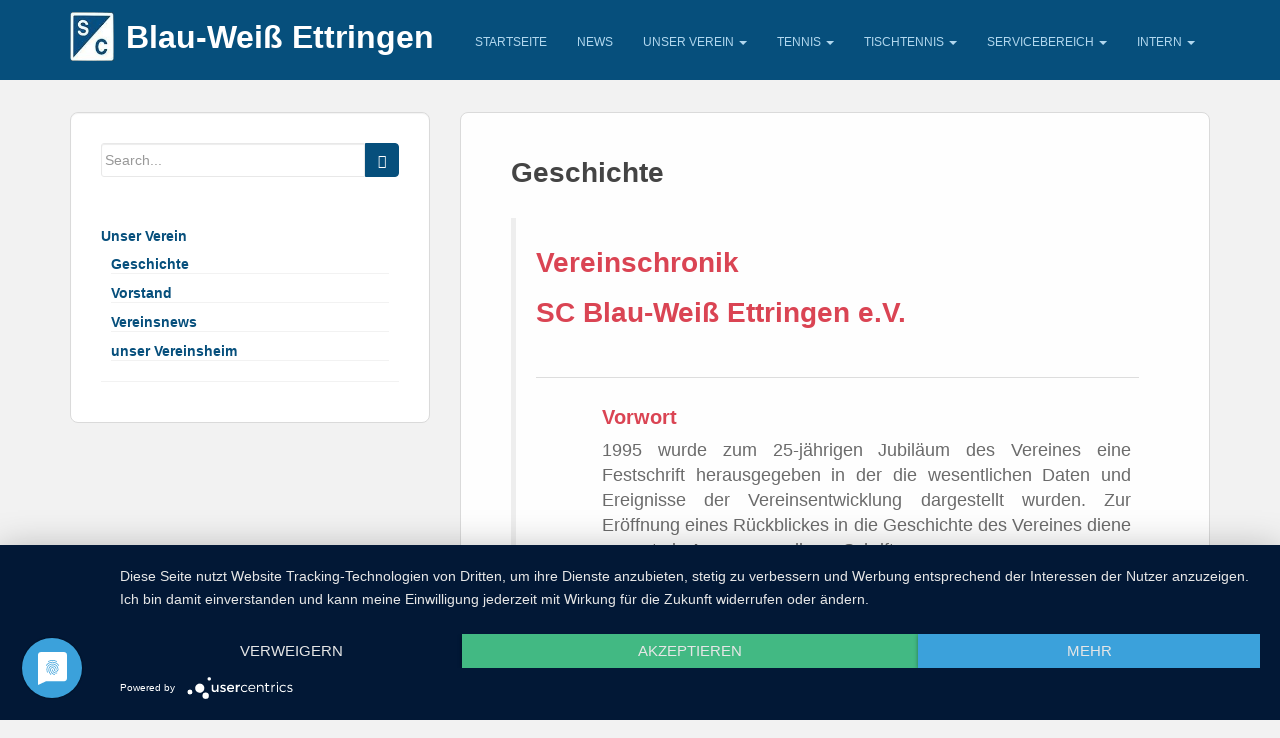

--- FILE ---
content_type: text/html; charset=UTF-8
request_url: https://blauweiss-ettringen.de/unser-verein/geschichte/
body_size: 13692
content:
<!doctype html>
	<!--[if !IE]>
	<html class="no-js non-ie" lang="de"> <![endif]-->
	<!--[if IE 7 ]>
	<html class="no-js ie7" lang="de"> <![endif]-->
	<!--[if IE 8 ]>
	<html class="no-js ie8" lang="de"> <![endif]-->
	<!--[if IE 9 ]>
	<html class="no-js ie9" lang="de"> <![endif]-->
	<!--[if gt IE 9]><!-->
<html class="no-js" lang="de"> <!--<![endif]-->
<head>
<meta charset="UTF-8">
<meta http-equiv="X-UA-Compatible" content="IE=edge,chrome=1">
<meta name="viewport" content="width=device-width, initial-scale=1">
<title>Geschichte | SC Blau –Weiß Ettringen</title>
<link rel="profile" href="http://gmpg.org/xfn/11">
<link rel="pingback" href="https://blauweiss-ettringen.de/xmlrpc.php">

<!-- favicon -->

<link rel="icon" href="https://blauweiss-ettringen.de/wp-content/uploads/2015/01/image003.jpg" />

<!--[if IE]><link rel="shortcut icon" href="https://blauweiss-ettringen.de/wp-content/uploads/2015/01/image003.jpg" /><![endif]-->


	  <meta name='robots' content='max-image-preview:large' />
<meta name="dlm-version" content="4.9.11"><link rel="alternate" type="application/rss+xml" title="SC Blau –Weiß Ettringen &raquo; Feed" href="https://blauweiss-ettringen.de/feed/" />
<link rel="alternate" type="application/rss+xml" title="SC Blau –Weiß Ettringen &raquo; Kommentar-Feed" href="https://blauweiss-ettringen.de/comments/feed/" />
<link rel="alternate" type="text/calendar" title="SC Blau –Weiß Ettringen &raquo; iCal Feed" href="https://blauweiss-ettringen.de/events/?ical=1" />
<script type="text/javascript">
/* <![CDATA[ */
window._wpemojiSettings = {"baseUrl":"https:\/\/s.w.org\/images\/core\/emoji\/14.0.0\/72x72\/","ext":".png","svgUrl":"https:\/\/s.w.org\/images\/core\/emoji\/14.0.0\/svg\/","svgExt":".svg","source":{"concatemoji":"https:\/\/blauweiss-ettringen.de\/wp-includes\/js\/wp-emoji-release.min.js?ver=6.4.7"}};
/*! This file is auto-generated */
!function(i,n){var o,s,e;function c(e){try{var t={supportTests:e,timestamp:(new Date).valueOf()};sessionStorage.setItem(o,JSON.stringify(t))}catch(e){}}function p(e,t,n){e.clearRect(0,0,e.canvas.width,e.canvas.height),e.fillText(t,0,0);var t=new Uint32Array(e.getImageData(0,0,e.canvas.width,e.canvas.height).data),r=(e.clearRect(0,0,e.canvas.width,e.canvas.height),e.fillText(n,0,0),new Uint32Array(e.getImageData(0,0,e.canvas.width,e.canvas.height).data));return t.every(function(e,t){return e===r[t]})}function u(e,t,n){switch(t){case"flag":return n(e,"\ud83c\udff3\ufe0f\u200d\u26a7\ufe0f","\ud83c\udff3\ufe0f\u200b\u26a7\ufe0f")?!1:!n(e,"\ud83c\uddfa\ud83c\uddf3","\ud83c\uddfa\u200b\ud83c\uddf3")&&!n(e,"\ud83c\udff4\udb40\udc67\udb40\udc62\udb40\udc65\udb40\udc6e\udb40\udc67\udb40\udc7f","\ud83c\udff4\u200b\udb40\udc67\u200b\udb40\udc62\u200b\udb40\udc65\u200b\udb40\udc6e\u200b\udb40\udc67\u200b\udb40\udc7f");case"emoji":return!n(e,"\ud83e\udef1\ud83c\udffb\u200d\ud83e\udef2\ud83c\udfff","\ud83e\udef1\ud83c\udffb\u200b\ud83e\udef2\ud83c\udfff")}return!1}function f(e,t,n){var r="undefined"!=typeof WorkerGlobalScope&&self instanceof WorkerGlobalScope?new OffscreenCanvas(300,150):i.createElement("canvas"),a=r.getContext("2d",{willReadFrequently:!0}),o=(a.textBaseline="top",a.font="600 32px Arial",{});return e.forEach(function(e){o[e]=t(a,e,n)}),o}function t(e){var t=i.createElement("script");t.src=e,t.defer=!0,i.head.appendChild(t)}"undefined"!=typeof Promise&&(o="wpEmojiSettingsSupports",s=["flag","emoji"],n.supports={everything:!0,everythingExceptFlag:!0},e=new Promise(function(e){i.addEventListener("DOMContentLoaded",e,{once:!0})}),new Promise(function(t){var n=function(){try{var e=JSON.parse(sessionStorage.getItem(o));if("object"==typeof e&&"number"==typeof e.timestamp&&(new Date).valueOf()<e.timestamp+604800&&"object"==typeof e.supportTests)return e.supportTests}catch(e){}return null}();if(!n){if("undefined"!=typeof Worker&&"undefined"!=typeof OffscreenCanvas&&"undefined"!=typeof URL&&URL.createObjectURL&&"undefined"!=typeof Blob)try{var e="postMessage("+f.toString()+"("+[JSON.stringify(s),u.toString(),p.toString()].join(",")+"));",r=new Blob([e],{type:"text/javascript"}),a=new Worker(URL.createObjectURL(r),{name:"wpTestEmojiSupports"});return void(a.onmessage=function(e){c(n=e.data),a.terminate(),t(n)})}catch(e){}c(n=f(s,u,p))}t(n)}).then(function(e){for(var t in e)n.supports[t]=e[t],n.supports.everything=n.supports.everything&&n.supports[t],"flag"!==t&&(n.supports.everythingExceptFlag=n.supports.everythingExceptFlag&&n.supports[t]);n.supports.everythingExceptFlag=n.supports.everythingExceptFlag&&!n.supports.flag,n.DOMReady=!1,n.readyCallback=function(){n.DOMReady=!0}}).then(function(){return e}).then(function(){var e;n.supports.everything||(n.readyCallback(),(e=n.source||{}).concatemoji?t(e.concatemoji):e.wpemoji&&e.twemoji&&(t(e.twemoji),t(e.wpemoji)))}))}((window,document),window._wpemojiSettings);
/* ]]> */
</script>
<link rel='stylesheet' id='wpa-css-css' href='https://blauweiss-ettringen.de/wp-content/plugins/wp-attachments/styles/0/wpa.css?ver=6.4.7' type='text/css' media='all' />
<style id='wp-emoji-styles-inline-css' type='text/css'>

	img.wp-smiley, img.emoji {
		display: inline !important;
		border: none !important;
		box-shadow: none !important;
		height: 1em !important;
		width: 1em !important;
		margin: 0 0.07em !important;
		vertical-align: -0.1em !important;
		background: none !important;
		padding: 0 !important;
	}
</style>
<link rel='stylesheet' id='wp-block-library-css' href='https://blauweiss-ettringen.de/wp-includes/css/dist/block-library/style.min.css?ver=6.4.7' type='text/css' media='all' />
<style id='classic-theme-styles-inline-css' type='text/css'>
/*! This file is auto-generated */
.wp-block-button__link{color:#fff;background-color:#32373c;border-radius:9999px;box-shadow:none;text-decoration:none;padding:calc(.667em + 2px) calc(1.333em + 2px);font-size:1.125em}.wp-block-file__button{background:#32373c;color:#fff;text-decoration:none}
</style>
<style id='global-styles-inline-css' type='text/css'>
body{--wp--preset--color--black: #000000;--wp--preset--color--cyan-bluish-gray: #abb8c3;--wp--preset--color--white: #ffffff;--wp--preset--color--pale-pink: #f78da7;--wp--preset--color--vivid-red: #cf2e2e;--wp--preset--color--luminous-vivid-orange: #ff6900;--wp--preset--color--luminous-vivid-amber: #fcb900;--wp--preset--color--light-green-cyan: #7bdcb5;--wp--preset--color--vivid-green-cyan: #00d084;--wp--preset--color--pale-cyan-blue: #8ed1fc;--wp--preset--color--vivid-cyan-blue: #0693e3;--wp--preset--color--vivid-purple: #9b51e0;--wp--preset--gradient--vivid-cyan-blue-to-vivid-purple: linear-gradient(135deg,rgba(6,147,227,1) 0%,rgb(155,81,224) 100%);--wp--preset--gradient--light-green-cyan-to-vivid-green-cyan: linear-gradient(135deg,rgb(122,220,180) 0%,rgb(0,208,130) 100%);--wp--preset--gradient--luminous-vivid-amber-to-luminous-vivid-orange: linear-gradient(135deg,rgba(252,185,0,1) 0%,rgba(255,105,0,1) 100%);--wp--preset--gradient--luminous-vivid-orange-to-vivid-red: linear-gradient(135deg,rgba(255,105,0,1) 0%,rgb(207,46,46) 100%);--wp--preset--gradient--very-light-gray-to-cyan-bluish-gray: linear-gradient(135deg,rgb(238,238,238) 0%,rgb(169,184,195) 100%);--wp--preset--gradient--cool-to-warm-spectrum: linear-gradient(135deg,rgb(74,234,220) 0%,rgb(151,120,209) 20%,rgb(207,42,186) 40%,rgb(238,44,130) 60%,rgb(251,105,98) 80%,rgb(254,248,76) 100%);--wp--preset--gradient--blush-light-purple: linear-gradient(135deg,rgb(255,206,236) 0%,rgb(152,150,240) 100%);--wp--preset--gradient--blush-bordeaux: linear-gradient(135deg,rgb(254,205,165) 0%,rgb(254,45,45) 50%,rgb(107,0,62) 100%);--wp--preset--gradient--luminous-dusk: linear-gradient(135deg,rgb(255,203,112) 0%,rgb(199,81,192) 50%,rgb(65,88,208) 100%);--wp--preset--gradient--pale-ocean: linear-gradient(135deg,rgb(255,245,203) 0%,rgb(182,227,212) 50%,rgb(51,167,181) 100%);--wp--preset--gradient--electric-grass: linear-gradient(135deg,rgb(202,248,128) 0%,rgb(113,206,126) 100%);--wp--preset--gradient--midnight: linear-gradient(135deg,rgb(2,3,129) 0%,rgb(40,116,252) 100%);--wp--preset--font-size--small: 13px;--wp--preset--font-size--medium: 20px;--wp--preset--font-size--large: 36px;--wp--preset--font-size--x-large: 42px;--wp--preset--spacing--20: 0.44rem;--wp--preset--spacing--30: 0.67rem;--wp--preset--spacing--40: 1rem;--wp--preset--spacing--50: 1.5rem;--wp--preset--spacing--60: 2.25rem;--wp--preset--spacing--70: 3.38rem;--wp--preset--spacing--80: 5.06rem;--wp--preset--shadow--natural: 6px 6px 9px rgba(0, 0, 0, 0.2);--wp--preset--shadow--deep: 12px 12px 50px rgba(0, 0, 0, 0.4);--wp--preset--shadow--sharp: 6px 6px 0px rgba(0, 0, 0, 0.2);--wp--preset--shadow--outlined: 6px 6px 0px -3px rgba(255, 255, 255, 1), 6px 6px rgba(0, 0, 0, 1);--wp--preset--shadow--crisp: 6px 6px 0px rgba(0, 0, 0, 1);}:where(.is-layout-flex){gap: 0.5em;}:where(.is-layout-grid){gap: 0.5em;}body .is-layout-flow > .alignleft{float: left;margin-inline-start: 0;margin-inline-end: 2em;}body .is-layout-flow > .alignright{float: right;margin-inline-start: 2em;margin-inline-end: 0;}body .is-layout-flow > .aligncenter{margin-left: auto !important;margin-right: auto !important;}body .is-layout-constrained > .alignleft{float: left;margin-inline-start: 0;margin-inline-end: 2em;}body .is-layout-constrained > .alignright{float: right;margin-inline-start: 2em;margin-inline-end: 0;}body .is-layout-constrained > .aligncenter{margin-left: auto !important;margin-right: auto !important;}body .is-layout-constrained > :where(:not(.alignleft):not(.alignright):not(.alignfull)){max-width: var(--wp--style--global--content-size);margin-left: auto !important;margin-right: auto !important;}body .is-layout-constrained > .alignwide{max-width: var(--wp--style--global--wide-size);}body .is-layout-flex{display: flex;}body .is-layout-flex{flex-wrap: wrap;align-items: center;}body .is-layout-flex > *{margin: 0;}body .is-layout-grid{display: grid;}body .is-layout-grid > *{margin: 0;}:where(.wp-block-columns.is-layout-flex){gap: 2em;}:where(.wp-block-columns.is-layout-grid){gap: 2em;}:where(.wp-block-post-template.is-layout-flex){gap: 1.25em;}:where(.wp-block-post-template.is-layout-grid){gap: 1.25em;}.has-black-color{color: var(--wp--preset--color--black) !important;}.has-cyan-bluish-gray-color{color: var(--wp--preset--color--cyan-bluish-gray) !important;}.has-white-color{color: var(--wp--preset--color--white) !important;}.has-pale-pink-color{color: var(--wp--preset--color--pale-pink) !important;}.has-vivid-red-color{color: var(--wp--preset--color--vivid-red) !important;}.has-luminous-vivid-orange-color{color: var(--wp--preset--color--luminous-vivid-orange) !important;}.has-luminous-vivid-amber-color{color: var(--wp--preset--color--luminous-vivid-amber) !important;}.has-light-green-cyan-color{color: var(--wp--preset--color--light-green-cyan) !important;}.has-vivid-green-cyan-color{color: var(--wp--preset--color--vivid-green-cyan) !important;}.has-pale-cyan-blue-color{color: var(--wp--preset--color--pale-cyan-blue) !important;}.has-vivid-cyan-blue-color{color: var(--wp--preset--color--vivid-cyan-blue) !important;}.has-vivid-purple-color{color: var(--wp--preset--color--vivid-purple) !important;}.has-black-background-color{background-color: var(--wp--preset--color--black) !important;}.has-cyan-bluish-gray-background-color{background-color: var(--wp--preset--color--cyan-bluish-gray) !important;}.has-white-background-color{background-color: var(--wp--preset--color--white) !important;}.has-pale-pink-background-color{background-color: var(--wp--preset--color--pale-pink) !important;}.has-vivid-red-background-color{background-color: var(--wp--preset--color--vivid-red) !important;}.has-luminous-vivid-orange-background-color{background-color: var(--wp--preset--color--luminous-vivid-orange) !important;}.has-luminous-vivid-amber-background-color{background-color: var(--wp--preset--color--luminous-vivid-amber) !important;}.has-light-green-cyan-background-color{background-color: var(--wp--preset--color--light-green-cyan) !important;}.has-vivid-green-cyan-background-color{background-color: var(--wp--preset--color--vivid-green-cyan) !important;}.has-pale-cyan-blue-background-color{background-color: var(--wp--preset--color--pale-cyan-blue) !important;}.has-vivid-cyan-blue-background-color{background-color: var(--wp--preset--color--vivid-cyan-blue) !important;}.has-vivid-purple-background-color{background-color: var(--wp--preset--color--vivid-purple) !important;}.has-black-border-color{border-color: var(--wp--preset--color--black) !important;}.has-cyan-bluish-gray-border-color{border-color: var(--wp--preset--color--cyan-bluish-gray) !important;}.has-white-border-color{border-color: var(--wp--preset--color--white) !important;}.has-pale-pink-border-color{border-color: var(--wp--preset--color--pale-pink) !important;}.has-vivid-red-border-color{border-color: var(--wp--preset--color--vivid-red) !important;}.has-luminous-vivid-orange-border-color{border-color: var(--wp--preset--color--luminous-vivid-orange) !important;}.has-luminous-vivid-amber-border-color{border-color: var(--wp--preset--color--luminous-vivid-amber) !important;}.has-light-green-cyan-border-color{border-color: var(--wp--preset--color--light-green-cyan) !important;}.has-vivid-green-cyan-border-color{border-color: var(--wp--preset--color--vivid-green-cyan) !important;}.has-pale-cyan-blue-border-color{border-color: var(--wp--preset--color--pale-cyan-blue) !important;}.has-vivid-cyan-blue-border-color{border-color: var(--wp--preset--color--vivid-cyan-blue) !important;}.has-vivid-purple-border-color{border-color: var(--wp--preset--color--vivid-purple) !important;}.has-vivid-cyan-blue-to-vivid-purple-gradient-background{background: var(--wp--preset--gradient--vivid-cyan-blue-to-vivid-purple) !important;}.has-light-green-cyan-to-vivid-green-cyan-gradient-background{background: var(--wp--preset--gradient--light-green-cyan-to-vivid-green-cyan) !important;}.has-luminous-vivid-amber-to-luminous-vivid-orange-gradient-background{background: var(--wp--preset--gradient--luminous-vivid-amber-to-luminous-vivid-orange) !important;}.has-luminous-vivid-orange-to-vivid-red-gradient-background{background: var(--wp--preset--gradient--luminous-vivid-orange-to-vivid-red) !important;}.has-very-light-gray-to-cyan-bluish-gray-gradient-background{background: var(--wp--preset--gradient--very-light-gray-to-cyan-bluish-gray) !important;}.has-cool-to-warm-spectrum-gradient-background{background: var(--wp--preset--gradient--cool-to-warm-spectrum) !important;}.has-blush-light-purple-gradient-background{background: var(--wp--preset--gradient--blush-light-purple) !important;}.has-blush-bordeaux-gradient-background{background: var(--wp--preset--gradient--blush-bordeaux) !important;}.has-luminous-dusk-gradient-background{background: var(--wp--preset--gradient--luminous-dusk) !important;}.has-pale-ocean-gradient-background{background: var(--wp--preset--gradient--pale-ocean) !important;}.has-electric-grass-gradient-background{background: var(--wp--preset--gradient--electric-grass) !important;}.has-midnight-gradient-background{background: var(--wp--preset--gradient--midnight) !important;}.has-small-font-size{font-size: var(--wp--preset--font-size--small) !important;}.has-medium-font-size{font-size: var(--wp--preset--font-size--medium) !important;}.has-large-font-size{font-size: var(--wp--preset--font-size--large) !important;}.has-x-large-font-size{font-size: var(--wp--preset--font-size--x-large) !important;}
.wp-block-navigation a:where(:not(.wp-element-button)){color: inherit;}
:where(.wp-block-post-template.is-layout-flex){gap: 1.25em;}:where(.wp-block-post-template.is-layout-grid){gap: 1.25em;}
:where(.wp-block-columns.is-layout-flex){gap: 2em;}:where(.wp-block-columns.is-layout-grid){gap: 2em;}
.wp-block-pullquote{font-size: 1.5em;line-height: 1.6;}
</style>
<link rel='stylesheet' id='contact-form-7-bootstrap-style-css' href='https://blauweiss-ettringen.de/wp-content/plugins/bootstrap-for-contact-form-7/assets/dist/css/style.min.css?ver=6.4.7' type='text/css' media='all' />
<link rel='stylesheet' id='wp-lightbox-2.min.css-css' href='https://blauweiss-ettringen.de/wp-content/plugins/wp-lightbox-2/styles/lightbox.min.css?ver=1.3.4' type='text/css' media='all' />
<link rel='stylesheet' id='sparkling-bootstrap-css' href='https://blauweiss-ettringen.de/wp-content/themes/sparkling/inc/css/bootstrap.min.css?ver=6.4.7' type='text/css' media='all' />
<link rel='stylesheet' id='sparkling-icons-css' href='https://blauweiss-ettringen.de/wp-content/themes/sparkling/inc/css/font-awesome.min.css?ver=6.4.7' type='text/css' media='all' />
<link rel='stylesheet' id='sparkling-style-css' href='https://blauweiss-ettringen.de/wp-content/themes/sparkling-child/style.css?ver=6.4.7' type='text/css' media='all' />
<link rel='stylesheet' id='recent-posts-widget-with-thumbnails-public-style-css' href='https://blauweiss-ettringen.de/wp-content/plugins/recent-posts-widget-with-thumbnails/public.css?ver=7.1.1' type='text/css' media='all' />
<script type="text/javascript" src="https://blauweiss-ettringen.de/wp-includes/js/jquery/jquery.min.js?ver=3.7.1" id="jquery-core-js"></script>
<script type="text/javascript" src="https://blauweiss-ettringen.de/wp-includes/js/jquery/jquery-migrate.min.js?ver=3.4.1" id="jquery-migrate-js"></script>
<script type="text/javascript" src="https://blauweiss-ettringen.de/wp-content/themes/sparkling/inc/js/modernizr.min.js?ver=6.4.7" id="sparkling-modernizr-js"></script>
<script type="text/javascript" src="https://blauweiss-ettringen.de/wp-content/themes/sparkling/inc/js/bootstrap.min.js?ver=6.4.7" id="sparkling-bootstrapjs-js"></script>
<script type="text/javascript" src="https://blauweiss-ettringen.de/wp-content/themes/sparkling/inc/js/functions.min.js?ver=6.4.7" id="sparkling-functions-js"></script>
<link rel="https://api.w.org/" href="https://blauweiss-ettringen.de/wp-json/" /><link rel="alternate" type="application/json" href="https://blauweiss-ettringen.de/wp-json/wp/v2/pages/107" /><link rel="EditURI" type="application/rsd+xml" title="RSD" href="https://blauweiss-ettringen.de/xmlrpc.php?rsd" />
<meta name="generator" content="WordPress 6.4.7" />
<link rel="canonical" href="https://blauweiss-ettringen.de/unser-verein/geschichte/" />
<link rel='shortlink' href='https://blauweiss-ettringen.de/?p=107' />
<link rel="alternate" type="application/json+oembed" href="https://blauweiss-ettringen.de/wp-json/oembed/1.0/embed?url=https%3A%2F%2Fblauweiss-ettringen.de%2Funser-verein%2Fgeschichte%2F" />
<link rel="alternate" type="text/xml+oembed" href="https://blauweiss-ettringen.de/wp-json/oembed/1.0/embed?url=https%3A%2F%2Fblauweiss-ettringen.de%2Funser-verein%2Fgeschichte%2F&#038;format=xml" />

            <style type="text/css">
                #wpadminbar .quicklinks #wp-admin-bar-abus_switch_to_user ul li .ab-item {
                    height: auto;
                }
                #abus_search_text {
                    width: 280px;
                    margin: 0;
                    padding: 0 8px;
                    line-height: 2;
                    min-height: 30px;
                    box-shadow: 0 0 0 transparent;
                    border-radius: 4px;
                    border: 1px solid #7e8993;
                    background-color: #ffffff;
                    color: #32373c;
                    font-size: 14px;
                    box-sizing: border-box;
                    vertical-align: top;
                }
                #abus_search_text:focus {
                    border-color: #007cba;
                    box-shadow: 0 0 0 1px #007cba;
                    outline: 2px solid transparent;
                }
                #abus_search_submit {
                    font-size: 13px;
                    padding: 0 10px;
                    min-height: 30px;
                    border-width: 1px;
                    border-radius: 3px;
                    color: #0071a1;
                    border-color: #0071a1;
                    background-color: #f3f5f6;
                    line-height: 2;
                    box-sizing: border-box;
                    vertical-align: top;
                 }
                 #abus_search_submit:hover {
                    background: #f1f1f1;
                    border-color: #016087;
                    color: #016087;
                 }
            </style>
        <!-- Stream WordPress user activity plugin v4.0.0 -->
<meta name="tec-api-version" content="v1"><meta name="tec-api-origin" content="https://blauweiss-ettringen.de"><link rel="alternate" href="https://blauweiss-ettringen.de/wp-json/tribe/events/v1/" />		<style type="text/css">
			div.wpcf7 .ajax-loader {
				background-image: url('https://blauweiss-ettringen.de/wp-content/plugins/contact-form-7/images/ajax-loader.gif');
			}
		</style>
		<style type="text/css">.btn-default, .label-default, .flex-caption h2, .btn.btn-default.read-more, button {background-color: #064f7c; border-color: #064f7c;} .site-main [class*="navigation"] a, .more-link { color: #064f7c}.btn-default:hover, .label-default[href]:hover, .tagcloud a:hover, button, .main-content [class*="navigation"] a:hover, .label-default[href]:focus, #infinite-handle span:hover, .btn.btn-default.read-more:hover, .btn-default:hover, .scroll-to-top:hover, .btn-default:focus, .btn-default:active, .btn-default.active, .site-main [class*="navigation"] a:hover, .more-link:hover, #image-navigation .nav-previous a:hover, #image-navigation .nav-next a:hover, .cfa-button:hover { background-color: #b1d7ee; border-color: #b1d7ee; }.navbar-default .navbar-nav > li > a, .navbar-default .navbar-nav > .open > a, .navbar-default .navbar-nav > .open > a:hover, .navbar-default .navbar-nav > .open > a:focus, .navbar-default .navbar-nav > .active > a, .navbar-default .navbar-nav > .active > a:hover, .navbar-default .navbar-nav > .active > a:focus { color: #b1d7ee;}.navbar-default .navbar-nav > li > a:hover, .navbar-default .navbar-nav > .active > a, .navbar-default .navbar-nav > .active > a:hover, .navbar-default .navbar-nav > .active > a:focus, .navbar-default .navbar-nav > li > a:hover, .navbar-default .navbar-nav > li > a:focus, .navbar-default .navbar-nav > .open > a, .navbar-default .navbar-nav > .open > a:hover, .navbar-default .navbar-nav > .open > a:focus, .entry-title a:hover {color: #ffffff;}.dropdown-menu {background-color: #064f7c;}.navbar-default .navbar-nav .open .dropdown-menu > li > a, .dropdown-menu > li > a { color: #b1d7ee;}.dropdown-menu > li > a:hover, .dropdown-menu > li > a:focus, .navbar-default .navbar-nav .open .dropdown-menu > li > a:hover, .navbar-default .navbar-nav .open .dropdown-menu > li > a:focus, .dropdown-menu > .active > a, .dropdown-menu > .active > a:hover, .dropdown-menu > .active > a:focus {background-color: #064f7c; color:#ededed}.entry-content {font-family: Open Sans; font-size:14px; font-weight: normal; color:#6B6B6B;}</style><style type="text/css" id="custom-background-css">
body.custom-background { background-image: url("https://testdrive3.subalpin.de/wp-content/uploads/2015/01/Dimitrij_Ovtcharov_-_Ko_Lai_Chak_20081-e1421323901266.jpg"); background-position: left top; background-size: auto; background-repeat: repeat; background-attachment: fixed; }
</style>
	
<!--<link rel="stylesheet" type="text/css" href="//cdnjs.cloudflare.com/ajax/libs/cookieconsent2/3.0.3/cookieconsent.min.css" /><script src="//cdnjs.cloudflare.com/ajax/libs/cookieconsent2/3.0.3/cookieconsent.min.js"></script>
     <script type="text/javascript">
       window.addEventListener("load", function(){
window.cookieconsent.initialise({
  "palette": {
    "popup": {
      "background": "#3c404d",
      "text": "#d6d6d6"
    },
    "button": {
      "background": "#064f7c"
    }
  },
  "theme": "edgeless",
  "position": "bottom",
  "static": false,
  "content": {
    "dismiss": "Verstanden und Akzeptiert!",
    "link": "Mehr Informationen",
     "message": "Diese Internetseite benutzt sog. Cookies (kleine Textdateien) für die korrekte Darstellung von Inhalten. ",
    "href": "http://trmsystec.de/meta/datenschutz/"
  }
})});
     </script>-->

</head>

<body class="page-template-default page page-id-107 page-child parent-pageid-105 custom-background tribe-no-js group-blog">
<div id="page" class="hfeed site">

	<header id="masthead" class="site-header" role="banner">
		<nav class="navbar navbar-default  navbar-fixed-top" role="navigation">
			<div class="container">
				<div class="row">
					<div class="site-navigation-inner col-sm-12">
		        <div class="navbar-header">
		            <button type="button" class="btn navbar-toggle" data-toggle="collapse" data-target=".navbar-ex1-collapse">
		                <span class="sr-only">Toggle navigation</span>
		                <span class="icon-bar"></span>
		                <span class="icon-bar"></span>
		                <span class="icon-bar"></span>
		            </button>

				
					<div id="logo">
						<div class="logoleft"><a href="https://blauweiss-ettringen.de/"><img src="https://blauweiss-ettringen.de/wp-content/uploads/2015/01/cropped-cropped-image0032.jpg"  height="96" width="86" alt="SC Blau –Weiß Ettringen"/> </div><div class="logomiddle"><h1>Blau-Weiß Ettringen</h1></div><div class="logoright"><div class="collapse navbar-collapse navbar-ex1-collapse"><ul id="menu-main-menu" class="nav navbar-nav"><li id="menu-item-180" class="menu-item menu-item-type-post_type menu-item-object-page menu-item-home menu-item-180"><a title="Startseite" href="https://blauweiss-ettringen.de/">Startseite</a></li>
<li id="menu-item-181" class="menu-item menu-item-type-post_type menu-item-object-page menu-item-181"><a title="News" href="https://blauweiss-ettringen.de/news/">News</a></li>
<li id="menu-item-186" class="menu-item menu-item-type-post_type menu-item-object-page current-page-ancestor current-menu-ancestor current-menu-parent current-page-parent current_page_parent current_page_ancestor menu-item-has-children menu-item-186 dropdown"><a title="Unser Verein" href="#" data-toggle="dropdown" class="dropdown-toggle">Unser Verein <span class="caret"></span></a>
<ul role="menu" class=" dropdown-menu">
	<li id="menu-item-553" class="menu-item menu-item-type-post_type menu-item-object-page menu-item-553"><a title="Vereinsnews" href="https://blauweiss-ettringen.de/unser-verein/vereinsnews/">Vereinsnews</a></li>
	<li id="menu-item-187" class="menu-item menu-item-type-post_type menu-item-object-page current-menu-item page_item page-item-107 current_page_item menu-item-187 active"><a title="Geschichte" href="https://blauweiss-ettringen.de/unser-verein/geschichte/">Geschichte</a></li>
	<li id="menu-item-188" class="menu-item menu-item-type-post_type menu-item-object-page menu-item-188"><a title="Vorstand" href="https://blauweiss-ettringen.de/unser-verein/vorstand/">Vorstand</a></li>
	<li id="menu-item-258" class="menu-item menu-item-type-post_type menu-item-object-page menu-item-258"><a title="unser Vereinsheim" href="https://blauweiss-ettringen.de/unser-verein/unser-vereinsheim/">unser Vereinsheim</a></li>
</ul>
</li>
<li id="menu-item-189" class="menu-item menu-item-type-post_type menu-item-object-page menu-item-has-children menu-item-189 dropdown"><a title="Tennis" href="#" data-toggle="dropdown" class="dropdown-toggle">Tennis <span class="caret"></span></a>
<ul role="menu" class=" dropdown-menu">
	<li id="menu-item-560" class="menu-item menu-item-type-post_type menu-item-object-page menu-item-560"><a title="Spielplan 2026" href="https://blauweiss-ettringen.de/tennis/spielplan/">Spielplan 2026</a></li>
	<li id="menu-item-520" class="menu-item menu-item-type-post_type menu-item-object-page menu-item-520"><a title="Tennis-News" href="https://blauweiss-ettringen.de/tennis/news/">Tennis-News</a></li>
	<li id="menu-item-190" class="menu-item menu-item-type-post_type menu-item-object-page menu-item-190"><a title="Anfahrt Sportstätten" href="https://blauweiss-ettringen.de/tennis/anfahrt-sportstaetten/">Anfahrt Sportstätten</a></li>
	<li id="menu-item-191" class="menu-item menu-item-type-post_type menu-item-object-page menu-item-191"><a title="Trainingszeiten" href="https://blauweiss-ettringen.de/tennis/trainingszeiten/">Trainingszeiten</a></li>
	<li id="menu-item-192" class="menu-item menu-item-type-post_type menu-item-object-page menu-item-192"><a title="Unsere Mannschaften" href="https://blauweiss-ettringen.de/tennis/unsere-mannschaften/">Unsere Mannschaften</a></li>
	<li id="menu-item-216" class="menu-item menu-item-type-post_type menu-item-object-page menu-item-216"><a title="Kontakt (Mail an)" href="https://blauweiss-ettringen.de/tennis/kontakt/">Kontakt (Mail an)</a></li>
</ul>
</li>
<li id="menu-item-193" class="menu-item menu-item-type-post_type menu-item-object-page menu-item-has-children menu-item-193 dropdown"><a title="Tischtennis" href="#" data-toggle="dropdown" class="dropdown-toggle">Tischtennis <span class="caret"></span></a>
<ul role="menu" class=" dropdown-menu">
	<li id="menu-item-441" class="menu-item menu-item-type-post_type menu-item-object-page menu-item-441"><a title="TT-News" href="https://blauweiss-ettringen.de/tischtennis/tt-news/">TT-News</a></li>
	<li id="menu-item-194" class="menu-item menu-item-type-post_type menu-item-object-page menu-item-194"><a title="Anfahrt Sportstätten" href="https://blauweiss-ettringen.de/tischtennis/anfahrt-sportstaetten/">Anfahrt Sportstätten</a></li>
	<li id="menu-item-195" class="menu-item menu-item-type-post_type menu-item-object-page menu-item-195"><a title="Trainingszeiten" href="https://blauweiss-ettringen.de/tischtennis/trainingszeiten/">Trainingszeiten</a></li>
	<li id="menu-item-257" class="menu-item menu-item-type-post_type menu-item-object-page menu-item-257"><a title="Turniere" href="https://blauweiss-ettringen.de/tischtennis/turniere/">Turniere</a></li>
	<li id="menu-item-196" class="menu-item menu-item-type-post_type menu-item-object-page menu-item-has-children menu-item-196 dropdown"><a title="Unsere Mannschaften" href="https://blauweiss-ettringen.de/tischtennis/unsere-mannschaften/">Unsere Mannschaften <span class="caret"></span></a>
	<ul role="menu" class=" dropdown-menu">
		<li id="menu-item-197" class="menu-item menu-item-type-post_type menu-item-object-page menu-item-has-children menu-item-197 dropdown"><a title="Erwachsene" href="https://blauweiss-ettringen.de/tischtennis/unsere-mannschaften/erwachsene/">Erwachsene <span class="caret"></span></a>
		<ul role="menu" class=" dropdown-menu">
			<li id="menu-item-252" class="menu-item menu-item-type-post_type menu-item-object-page menu-item-252"><a title="1. Mannschaft" href="https://blauweiss-ettringen.de/tischtennis/unsere-mannschaften/erwachsene/1-mannschaft/">1. Mannschaft</a></li>
			<li id="menu-item-251" class="menu-item menu-item-type-post_type menu-item-object-page menu-item-251"><a title="2. und 3. Mannschaft" href="https://blauweiss-ettringen.de/tischtennis/unsere-mannschaften/erwachsene/2-mannschaft/">2. und 3. Mannschaft</a></li>
			<li id="menu-item-250" class="menu-item menu-item-type-post_type menu-item-object-page menu-item-250"><a title="4. und 5. Mannschaft" href="https://blauweiss-ettringen.de/tischtennis/unsere-mannschaften/erwachsene/3-mannschaft/">4. und 5. Mannschaft</a></li>
			<li id="menu-item-1108" class="menu-item menu-item-type-post_type menu-item-object-page menu-item-1108"><a title="6. Mannschaft" href="https://blauweiss-ettringen.de/tischtennis/unsere-mannschaften/erwachsene/4-mannschaft/">6. Mannschaft</a></li>
		</ul>
</li>
		<li id="menu-item-198" class="menu-item menu-item-type-post_type menu-item-object-page menu-item-has-children menu-item-198 dropdown"><a title="Jugend" href="https://blauweiss-ettringen.de/tischtennis/unsere-mannschaften/jugend/">Jugend <span class="caret"></span></a>
		<ul role="menu" class=" dropdown-menu">
			<li id="menu-item-279" class="menu-item menu-item-type-post_type menu-item-object-page menu-item-279"><a title="Nachwuchsarbeit" href="https://blauweiss-ettringen.de/tischtennis/unsere-mannschaften/jugend/jugend-und-nachwuchsarbeit/">Nachwuchsarbeit</a></li>
			<li id="menu-item-256" class="menu-item menu-item-type-post_type menu-item-object-page menu-item-256"><a title="1. Jugendmannschaft" href="https://blauweiss-ettringen.de/tischtennis/unsere-mannschaften/jugend/1-jugendmannschaft/">1. Jugendmannschaft</a></li>
			<li id="menu-item-255" class="menu-item menu-item-type-post_type menu-item-object-page menu-item-255"><a title="2. Jugendmannschaft" href="https://blauweiss-ettringen.de/tischtennis/unsere-mannschaften/jugend/2-jugendmannschaft/">2. Jugendmannschaft</a></li>
			<li id="menu-item-254" class="menu-item menu-item-type-post_type menu-item-object-page menu-item-254"><a title="3. Jugendmannschaft" href="https://blauweiss-ettringen.de/tischtennis/unsere-mannschaften/jugend/3-jugendmannschaft/">3. Jugendmannschaft</a></li>
			<li id="menu-item-811" class="menu-item menu-item-type-post_type menu-item-object-page menu-item-811"><a title="4. Jugendmannschaft nicht gemeldet" href="https://blauweiss-ettringen.de/tischtennis/unsere-mannschaften/jugend/4-jugendmannschaft/">4. Jugendmannschaft nicht gemeldet</a></li>
			<li id="menu-item-253" class="menu-item menu-item-type-post_type menu-item-object-page menu-item-253"><a title="5. Jugendmannschaft" href="https://blauweiss-ettringen.de/intern/sonstiges-tt/bambini-mannschaft/">5. Jugendmannschaft</a></li>
		</ul>
</li>
	</ul>
</li>
	<li id="menu-item-217" class="menu-item menu-item-type-post_type menu-item-object-page menu-item-217"><a title="Kontakt (EMail an)" href="https://blauweiss-ettringen.de/tischtennis/kontakt/">Kontakt (EMail an)</a></li>
</ul>
</li>
<li id="menu-item-182" class="menu-item menu-item-type-post_type menu-item-object-page menu-item-has-children menu-item-182 dropdown"><a title="Servicebereich" href="#" data-toggle="dropdown" class="dropdown-toggle">Servicebereich <span class="caret"></span></a>
<ul role="menu" class=" dropdown-menu">
	<li id="menu-item-183" class="menu-item menu-item-type-post_type menu-item-object-page menu-item-183"><a title="Anfahrt" href="https://blauweiss-ettringen.de/servicebereich/anfahrt/">Anfahrt</a></li>
	<li id="menu-item-184" class="menu-item menu-item-type-post_type menu-item-object-page menu-item-184"><a title="Kontaktadressen" href="https://blauweiss-ettringen.de/servicebereich/kontaktadressen-2/">Kontaktadressen</a></li>
	<li id="menu-item-185" class="menu-item menu-item-type-post_type menu-item-object-page menu-item-185"><a title="Mitglied werden" href="https://blauweiss-ettringen.de/servicebereich/mitglied-werden/">Mitglied werden</a></li>
</ul>
</li>
<li id="menu-item-199" class="menu-item menu-item-type-post_type menu-item-object-page menu-item-has-children menu-item-199 dropdown"><a title="Intern" href="#" data-toggle="dropdown" class="dropdown-toggle">Intern <span class="caret"></span></a>
<ul role="menu" class=" dropdown-menu">
	<li id="menu-item-1238" class="menu-item menu-item-type-post_type menu-item-object-page menu-item-1238"><a title="Dokumente TT Vorstand" href="https://blauweiss-ettringen.de/intern/dokumente-tt-vorstand/">Dokumente TT Vorstand</a></li>
	<li id="menu-item-1239" class="menu-item menu-item-type-post_type menu-item-object-page menu-item-1239"><a title="Mitglieder" href="https://blauweiss-ettringen.de/intern/mitglieder/">Mitglieder</a></li>
	<li id="menu-item-1240" class="menu-item menu-item-type-post_type menu-item-object-page menu-item-1240"><a title="Protokolle" href="https://blauweiss-ettringen.de/intern/protokolle/">Protokolle</a></li>
	<li id="menu-item-1241" class="menu-item menu-item-type-post_type menu-item-object-page menu-item-1241"><a title="Sonstiges TT" href="https://blauweiss-ettringen.de/intern/sonstiges-tt/">Sonstiges TT</a></li>
</ul>
</li>
</ul></div></div></a>
					</div><!-- end of #logo -->

				
				
		        </div>

					</div>


                                </div>

		  </div>
		</nav><!-- .site-navigation -->
	</header><!-- #masthead -->

	<div id="content" class="site-content" style="margin-top:72px;">

			<div class="top-section">
											</div>

		<div class="container main-content-area">
			<div class="row">
				<div id="content" class="main-content-inner col-sm-12 col-md-8 pull-right">
	<div id="primary" class="content-area">

		<main id="main" class="site-main" role="main">

			
				

<div class="post-inner-content">
<article id="post-107" class="post-107 page type-page status-publish hentry">
	<header class="entry-header page-header">
		<h1 class="entry-title">Geschichte</h1>
	</header><!-- .entry-header -->

	<div class="entry-content">
		<blockquote>
<h1>Vereinschronik</h1>
<h1>SC Blau-Weiß Ettringen e.V.</h1>
<p>&nbsp;</p>
<table class="table table-hover">
<tbody>
<tr>
<td width="57"></td>
<td width="529">
<h3>Vorwort</h3>
<p style="text-align: justify;">1995 wurde zum 25-jährigen Jubiläum des Vereines eine Festschrift herausgegeben in der die wesentlichen Daten und Ereignisse der Vereinsentwicklung dargestellt wurden. Zur Eröffnung eines Rückblickes in die Geschichte des Vereines diene vorerst ein Auszug aus dieser Schrift.</p>
<p style="text-align: justify;">Bilder, Dokumente und weitere Berichte sollen das magere Grundgerüst nach und nach ergänzen.</p>
</td>
</tr>
</tbody>
</table>
</blockquote>
<p>&nbsp;</p>
<blockquote>
<table class="table table-hover">
<tbody>
<tr>
<td width="57">
<h3><strong>1970</strong></h3>
</td>
<td width="529">
<p style="text-align: justify;">Gründung des SC Blau-Weiß im Cafe Luitpold in Ettringen mit den Abteilungen Tennis und Tischtennis.</p>
<p style="text-align: justify;">Gründungsmitglieder:</p>
<p style="text-align: justify;"><em>Ludwig Gilg</em><em>, </em><em>Kurt Au</em><em>, </em><em>Gerhard Büttner</em><em>, </em><em>Richard May</em><em>r, </em><em>Albin Wanka</em><em>, </em><em>Werner Hirle</em> und <em>Michael Lang</em><em>.</em></p>
</td>
</tr>
<tr>
<td width="57">
<h3><strong>1973</strong></h3>
</td>
<td width="529">Es wird beschlossen, baldmöglichst mit dem Bau von zwei Tennisplätzen zu beginnen. Die Voraussetzung dazu ist aber die Ausweisung und Gestaltung eines geeigneten Geländes durch die Gemeinde Ettringen. Außerdem wird beim Schulverband angeregt, Tischtennis als Schulsport einzuführen.</td>
</tr>
<tr>
<td width="57">
<h3><strong>1973</strong></h3>
</td>
<td width="529">Fertigstellung und festliche Einweihung von zwei Allwetterplätzen mit einem Kostenaufwand von ca. 70.000 DM.</td>
</tr>
<tr>
<td width="57">
<h3><strong>1973</strong></h3>
</td>
<td width="529">Der Hauptverein beschließt den Neubau eines Vereinsheimes.</td>
</tr>
<tr>
<td width="57">
<h3><strong>1973</strong></h3>
</td>
<td width="529">Das Vereinsheim des SC Blau-Weiß wird mit einem Kostenaufwand von ungefähr DM 300.000,- fertiggestellt.</td>
</tr>
<tr>
<td width="57">
<h3><strong>1975</strong></h3>
</td>
<td width="529">Das Clubheim wird durch Herrn Pfarrer <em>Brazdil</em> und Herrn Pfarrer <em>Linke</em> eingeweiht.</td>
</tr>
<tr>
<td width="57">
<h3><strong>1980</strong></h3>
</td>
<td width="529">Die Mitgliederversammlung beschließt, vor allem aus gesundheitlichen Gründen, die Hartplätze in Sandplätze umzubauen.</td>
</tr>
<tr>
<td width="57">
<h3><strong>1982</strong></h3>
</td>
<td width="529">Neubau von Tennisplatz III, sowie Umbau der bisherigen Hartplätze auf Sandplätze. Die Kosten hierfür betrugen ca. 40.000 DM</td>
</tr>
<tr>
<td width="57">
<h3><strong>1983</strong></h3>
</td>
<td width="529">Die Tischtennismannschaft wird schwäbischer Vizemeister in der AK IV.</td>
</tr>
<tr>
<td width="57">
<h3><strong>1984</strong></h3>
</td>
<td width="529">Erneuter Aufstieg in die Tischtennis Schwabenliga.</td>
</tr>
<tr>
<td width="57">
<h3><strong>1986</strong></h3>
</td>
<td width="529">Schwäbische Vizemeisterschaft im Tischtennis in der AK III</td>
</tr>
<tr>
<td width="57">
<h3><strong>1991</strong></h3>
</td>
<td width="529">Ein Wasserbruch im Dezember im Vereinsheim, bei -16° C, verursacht einen Schaden von ca. 50.000 DM</td>
</tr>
<tr>
<td width="57">
<h3><strong>1992</strong></h3>
</td>
<td width="529">Die Tennismannschaft steigt unter Trainer <em>Jonny Amenda</em> und Abteilungsleiter <em>Benedikt Filser</em> in die Kreisklasse II auf.</td>
</tr>
<tr>
<td width="57">
<h3><strong>1995</strong></h3>
</td>
<td width="529">Der SC Blau-Weiß feiert sein 25-jähriges Vereinsjubiläum. Der SC Blau-Weiß zählt 205 aktive Tennis- und Tischtennismitglieder sowie 63 passive Mitglieder.</td>
</tr>
</tbody>
</table>
<p>&nbsp;</p></blockquote>
			</div><!-- .entry-content -->
	</article><!-- #post-## -->
</div>
				
			
		</main><!-- #main -->
	</div><!-- #primary -->

</div>
	<div id="secondary" class="widget-area col-sm-12 col-md-4" role="complementary">
		<div class="well">
						<aside id="search-3" class="widget widget_search"><form method="get" class="form-search" action="https://blauweiss-ettringen.de/">
  <div class="row">
    <div class="col-lg-12">
      <div class="input-group">
        <input type="text" class="form-control search-query" value="" name="s" id="s" placeholder="Search...">
        <span class="input-group-btn">
          <button type="submit" class="btn btn-default" name="submit" id="searchsubmit" value="Go"><span class="glyphicon glyphicon-search"></span></button>
        </span>
      </div>
    </div>
  </div>
</form></aside><aside id="block-3" class="widget widget_block advanced-sidebar-menu"><div class="wp-block-advanced-sidebar-menu-pages">				<!-- advanced-sidebar-menu/core-template -->
				<ul class="parent-sidebar-menu" data-level="0"><li class="page_item page-item-105 current_page_ancestor current_page_parent menu-item has_children current-menu-parent current-menu-ancestor"><a href="https://blauweiss-ettringen.de/unser-verein/">Unser Verein</a><ul class="child-sidebar-menu" data-level="1"><li class="page_item page-item-107 current_page_item menu-item current-menu-item"><a href="https://blauweiss-ettringen.de/unser-verein/geschichte/" aria-current="page">Geschichte</a></li>
<li class="page_item page-item-111 menu-item"><a href="https://blauweiss-ettringen.de/unser-verein/vorstand/">Vorstand</a></li>
<li class="page_item page-item-550 menu-item"><a href="https://blauweiss-ettringen.de/unser-verein/vereinsnews/">Vereinsnews</a></li>
<li class="page_item page-item-232 menu-item"><a href="https://blauweiss-ettringen.de/unser-verein/unser-vereinsheim/">unser Vereinsheim</a></li>
</ul><!-- End .child-sidebar-menu --></li></ul><!-- End .parent-sidebar-menu --></div></aside>		</div>
	</div><!-- #secondary -->
			</div><!-- close .*-inner (main-content or sidebar, depending if sidebar is used) -->
		</div><!-- close .row -->
	</div><!-- close .container -->
</div><!-- close .main-content -->

	<div id="footer-area">
		<div class="container footer-inner">
			<div class="row">
				
				</div>
		</div>

		<footer id="colophon" class="site-footer" role="contentinfo">
			<div class="site-info container">
				<div class="row">
					<div class="social-icons"></div>					<nav role="navigation" class="col-md-6">
						<ul id="menu-footermenu" class="nav footer-nav clearfix"><li id="menu-item-419" class="menu-item menu-item-type-post_type menu-item-object-page menu-item-419"><a href="https://blauweiss-ettringen.de/impressum/">Impressum</a></li>
<li id="menu-item-423" class="menu-item menu-item-type-post_type menu-item-object-page menu-item-423"><a href="https://blauweiss-ettringen.de/unsere-sponsoren/">Unsere Sponsoren</a></li>
<li id="menu-item-420" class="menu-item menu-item-type-post_type menu-item-object-page menu-item-420"><a href="https://blauweiss-ettringen.de/servicebereich/kontaktadressen-2/">Kontaktadressen</a></li>
<li id="menu-item-1283" class="menu-item menu-item-type-post_type menu-item-object-page menu-item-1283"><a href="https://blauweiss-ettringen.de/datenschutzerklaerung/">Datenschutzerklärung</a></li>
</ul>					</nav>
					<div class="copyright col-md-6">
						Mit freundlicher Unterstützung von <a href="http://deutschenbaur.eu/" title="digitale Medien Alex Deutschenbaur">digitale Medien Alex Deutschenbaur</a> - <a href="http://testdrive3.subalpin.de/" title="SC Blau –Weiß Ettringen">SC Blau –Weiß Ettringen</a>  All rights reserved.											</div>
				</div>
			</div><!-- .site-info -->
			<div class="scroll-to-top"><i class="fa fa-angle-up"></i></div><!-- .scroll-to-top -->
		</footer><!-- #colophon -->
	</div>
</div><!-- #page -->

		<script>
		( function ( body ) {
			'use strict';
			body.className = body.className.replace( /\btribe-no-js\b/, 'tribe-js' );
		} )( document.body );
		</script>
		<script> /* <![CDATA[ */var tribe_l10n_datatables = {"aria":{"sort_ascending":": aktivieren, um Spalte aufsteigend zu sortieren","sort_descending":": aktivieren, um Spalte absteigend zu sortieren"},"length_menu":"Zeige _MENU_ Eintr\u00e4ge","empty_table":"Keine Daten in der Tabelle verf\u00fcgbar","info":"_START_ bis _END_ von _TOTAL_ Eintr\u00e4gen","info_empty":"Zeige 0 bis 0 von 0 Eintr\u00e4gen","info_filtered":"(gefiltert aus _MAX_ Eintr\u00e4gen gesamt)","zero_records":"Keine passenden Eintr\u00e4ge gefunden","search":"Suche:","all_selected_text":"Alle Objekte auf dieser Seite wurden selektiert. ","select_all_link":"Alle Seiten ausw\u00e4hlen","clear_selection":"Auswahl aufheben.","pagination":{"all":"Alle","next":"Weiter","previous":"Zur\u00fcck"},"select":{"rows":{"0":"","_":": Ausgew\u00e4hlte %d Zeilen","1":": Ausgew\u00e4hlt 1 Zeile"}},"datepicker":{"dayNames":["Sonntag","Montag","Dienstag","Mittwoch","Donnerstag","Freitag","Samstag"],"dayNamesShort":["So.","Mo.","Di.","Mi.","Do.","Fr.","Sa."],"dayNamesMin":["S","M","D","M","D","F","S"],"monthNames":["Januar","Februar","M\u00e4rz","April","Mai","Juni","Juli","August","September","Oktober","November","Dezember"],"monthNamesShort":["Januar","Februar","M\u00e4rz","April","Mai","Juni","Juli","August","September","Oktober","November","Dezember"],"monthNamesMin":["Jan.","Feb.","M\u00e4rz","Apr.","Mai","Juni","Juli","Aug.","Sep.","Okt.","Nov.","Dez."],"nextText":"Weiter","prevText":"Zur\u00fcck","currentText":"Heute","closeText":"Erledigt","today":"Heute","clear":"Zur\u00fccksetzen"}};/* ]]> */ </script><script type="text/javascript" src="https://blauweiss-ettringen.de/wp-content/plugins/contact-form-7/includes/swv/js/index.js?ver=5.9.3" id="swv-js"></script>
<script type="text/javascript" id="contact-form-7-js-extra">
/* <![CDATA[ */
var wpcf7 = {"api":{"root":"https:\/\/blauweiss-ettringen.de\/wp-json\/","namespace":"contact-form-7\/v1"}};
/* ]]> */
</script>
<script type="text/javascript" src="https://blauweiss-ettringen.de/wp-content/plugins/contact-form-7/includes/js/index.js?ver=5.9.3" id="contact-form-7-js"></script>
<script type="text/javascript" src="https://blauweiss-ettringen.de/wp-includes/js/jquery/jquery.form.min.js?ver=4.3.0" id="jquery-form-js"></script>
<script type="text/javascript" src="https://blauweiss-ettringen.de/wp-content/plugins/bootstrap-for-contact-form-7/assets/dist/js/scripts.min.js?ver=1.4.8" id="contact-form-7-bootstrap-js"></script>
<script type="text/javascript" id="dlm-xhr-js-extra">
/* <![CDATA[ */
var dlmXHRtranslations = {"error":"An error occurred while trying to download the file. Please try again.","not_found":"Download existiert nicht.","no_file_path":"No file path defined.","no_file_paths":"Dateipfad nicht definiert.","filetype":"Download is not allowed for this file type.","file_access_denied":"Access denied to this file.","access_denied":"Access denied. You do not have permission to download this file.","security_error":"Something is wrong with the file path.","file_not_found":"Datei nicht gefunden."};
/* ]]> */
</script>
<script type="text/javascript" id="dlm-xhr-js-before">
/* <![CDATA[ */
const dlmXHR = {"xhr_links":{"class":["download-link","download-button"]},"prevent_duplicates":true,"ajaxUrl":"https:\/\/blauweiss-ettringen.de\/wp-admin\/admin-ajax.php"}; dlmXHRinstance = {}; const dlmXHRGlobalLinks = "https://blauweiss-ettringen.de/download/"; const dlmNonXHRGlobalLinks = []; dlmXHRgif = "https://blauweiss-ettringen.de/wp-includes/images/spinner.gif"; const dlmXHRProgress = "1"
/* ]]> */
</script>
<script type="text/javascript" src="https://blauweiss-ettringen.de/wp-content/plugins/download-monitor/assets/js/dlm-xhr.min.js?ver=4.9.11" id="dlm-xhr-js"></script>
<script type="text/javascript" id="wp-jquery-lightbox-js-extra">
/* <![CDATA[ */
var JQLBSettings = {"fitToScreen":"0","resizeSpeed":"400","displayDownloadLink":"0","navbarOnTop":"0","loopImages":"","resizeCenter":"","marginSize":"","linkTarget":"_self","help":"","prevLinkTitle":"previous image","nextLinkTitle":"next image","prevLinkText":"\u00ab Previous","nextLinkText":"Next \u00bb","closeTitle":"close image gallery","image":"Image ","of":" of ","download":"Download","jqlb_overlay_opacity":"80","jqlb_overlay_color":"#000000","jqlb_overlay_close":"1","jqlb_border_width":"10","jqlb_border_color":"#ffffff","jqlb_border_radius":"0","jqlb_image_info_background_transparency":"100","jqlb_image_info_bg_color":"#ffffff","jqlb_image_info_text_color":"#000000","jqlb_image_info_text_fontsize":"10","jqlb_show_text_for_image":"1","jqlb_next_image_title":"next image","jqlb_previous_image_title":"previous image","jqlb_next_button_image":"https:\/\/blauweiss-ettringen.de\/wp-content\/plugins\/wp-lightbox-2\/styles\/images\/next.gif","jqlb_previous_button_image":"https:\/\/blauweiss-ettringen.de\/wp-content\/plugins\/wp-lightbox-2\/styles\/images\/prev.gif","jqlb_maximum_width":"","jqlb_maximum_height":"","jqlb_show_close_button":"1","jqlb_close_image_title":"close image gallery","jqlb_close_image_max_heght":"22","jqlb_image_for_close_lightbox":"https:\/\/blauweiss-ettringen.de\/wp-content\/plugins\/wp-lightbox-2\/styles\/images\/closelabel.gif","jqlb_keyboard_navigation":"1","jqlb_popup_size_fix":"0"};
/* ]]> */
</script>
<script type="text/javascript" src="https://blauweiss-ettringen.de/wp-content/plugins/wp-lightbox-2/js/dist/wp-lightbox-2.min.js?ver=1.3.4.1" id="wp-jquery-lightbox-js"></script>
<script type="text/javascript" src="https://blauweiss-ettringen.de/wp-content/themes/sparkling/inc/js/skip-link-focus-fix.js?ver=20140222" id="sparkling-skip-link-focus-fix-js"></script>
<script type="text/plain">
  (function(i,s,o,g,r,a,m){i['GoogleAnalyticsObject']=r;i[r]=i[r]||function(){
  (i[r].q=i[r].q||[]).push(arguments)},i[r].l=1*new Date();a=s.createElement(o),
  m=s.getElementsByTagName(o)[0];a.async=1;a.src=g;m.parentNode.insertBefore(a,m)
  })(window,document,'script','//www.google-analytics.com/analytics.js','ga');

  ga('create', 'UA-60840874-1', 'auto');
  ga('send', 'pageview');

</script>
<script type="application/javascript" src="https://app.usercentrics.eu/latest/main.js" id="-XusRgiEJ"></script>
</body>
</html>

--- FILE ---
content_type: text/css
request_url: https://blauweiss-ettringen.de/wp-content/themes/sparkling-child/style.css?ver=6.4.7
body_size: 9936
content:
/*
Theme Name: Sparkling Child
Theme URI: http://colorlib.com/wp/themes/sparkling
Author: Colorlib
Author URI: http://colorlib.com/
Description: Sparkling is a clean minimal and responsive WordPress theme well suited for travel, health, business, finance, design, art, personal and any other creative websites and blogs. Developed using Bootstrap 3 that makes it mobile and tablets friendly. Theme comes with full-screen slider, social icon integration, author bio, popular posts widget and improved category widget. Sparkling incorporates latest web standards such as HTML5 and CSS3 and is SEO friendly thanks to its clean structure and codebase. It has dozens of Theme Options to change theme layout, colors, fonts, slider settings and much more. Theme is also translation and multilingual ready and is available in Spanish. Sparkling is a free WordPress theme with premium functionality and design.
Version: 1.5.0
Template: sparkling
License: GNU General Public License v2 or later
License URI: http://www.gnu.org/licenses/gpl-2.0.html
Text Domain: sparkling
Domain Path: /languages/
Tags: green, light, white, gray, black, one-column, two-columns, right-sidebar, fluid-layout, responsive-layout, photoblogging, left-sidebar, translation-ready, custom-background, custom-colors, custom-menu, featured-images, full-width-template, post-formats, theme-options, threaded-comments


This theme, like WordPress, is licensed under the GPL.

sparkling is based on Underscores http://underscores.me/, (C) 2012-2013 Automattic, Inc.


hellblau: #b1d7ee
Blau: #064f7c
*/

@import url("../sparkling/style.css");
*,
html,
body {
    font-family: Arial, Helvetica, sans-serif !important;
}

.copyright,
#menu-footermenu {
    font-size: 10px !important;
}

.copyright a:hover,
#menu-footermenu a:hover {
    font-size: 10px !important;
    color: red !important;
    background: none !important;
}

.navbar-header,
#logo {
    width: 100% !important;
}

.logoleft,
.logoright {
    position: relative;
    float: left;
}

.logoleft img {
    width: 44px;
}

.logoright {
    float: right;
    padding-top: 4px;
}

.logoleft {
    margin: 12px 12px 0 0;
}

.logomiddle a {
    color: white;
    font-size: 32px;
}

.logomiddle a:hover {
    color: #b1d7ee;
}

.navbar.navbar-default {
    background-color: #064f7c;
    font-family: 'Open Sans', serif;
    margin-bottom: 0;
    font-weight: 500;
}

.page-content {
    color: white;
}

.post-inner-content {
    padding: 45px 50px;
    background-color: transparent !important;
    background-image: url(images/trans.png);
    border: 1px solid #dadada;
    border-top: none;
    border-radius: 8px;
}

#main img {
    border-radius: 8px 8px 8px 8px !important;
}

#main a:hover {
    color: #064f7c !important;
}

@media (min-width: 768px) {
    /* main menu .navbar-nav */
    .navbar-nav .dropdown-menu {}
    .navbar-nav .dropdown-menu .dropdown-menu {
        position: absolute;
        left: -160px;
        padding-right: 12px;
        top: -7px;
        font-size: 12px;
    }
    .navbar-nav .dropdown-menu .dropdown-menu .dropdown-menu {
        position: absolute;
        left: -200px;
        padding-right: 12px;
        top: -7px;
        width: 200px !important;
    }
    .navbar-nav .dropdown-menu .menu-item-has-children {}
    .logomiddle {
        position: relative;
        float: left;
    }
}

.well,
.dropdown-menu {
    border-radius: 8px 8px;
}

.dropdown-menu a:hover {
    border-radius: 8px 8px;
}


/* Subnavigation */

#secondary .current_page_parent a {
    color: #064f7c !important;
    font-weight: bold;
}

#secondary .children {
    margin-top: 18px !important;
    font-weight: normal;
}

#secondary .children li a {
    font-weight: normal !important;
}

#secondary .current_page_parent a:hover {
    color: #b1d7ee !important;
}

#secondary .children .current_page_item a {
    font-weight: bold !important;
}

#secondary .children a:hover {
    font-weight: bold !important;
}

@media (max-width: 1200px) {
    #menu-main-menu .menu-item a {
        font-size: 78% !important;
    }
    .logomiddle h1 a {
        font-size: 70% !important
    }
}

@media (max-width: 991px) {
    #content {
        margin-bottom: 24px;
    }
    .site-navigation-inner {
        padding-bottom: 12px;
    }
    .logomiddle h1 {
        display: none;
        width: 0px !important;
    }
    .logoright {
        float: left;
    }
}

@media (min-width: 768px) and (max-width: 991px) {
    .logoright {
        display: block;
    }
}

@media (max-width: 767px) {
    .navbar-toggle {
        display: block;
    }
}


/* Kalender */

#wp-calendar td a:link,
#wp-calendar td a:visited {
    width: 60px !important;
    height: 100%;
    color: red !important;
    font-weight: bold;
}


/* navbar */

.navbar-default {
    background-color: #064f7c;
    border-color: #064f7c;
}

.navbar-default .navbar-brand {
    color: #ecf0f1;
}

.navbar-default .navbar-brand:hover,
.navbar-default .navbar-brand:focus {
    color: #b1d7ee;
}

.navbar-default .navbar-text {
    color: #ecf0f1;
}

.navbar-default .navbar-nav>li>a {
    color: #ecf0f1;
}

.navbar-default .navbar-nav>li>a:hover,
.navbar-default .navbar-nav>li>a:focus {
    color: #ecdbff;
}

.navbar-default .navbar-nav>li>.dropdown-menu {
    background-color: #064f7c;
}

.navbar-default .navbar-nav>li>.dropdown-menu>li>a {
    color: #ecf0f1;
}

.navbar-default .navbar-nav>li>.dropdown-menu>li>a:hover,
.navbar-default .navbar-nav>li>.dropdown-menu>li>a:focus {
    color: #064f7c;
    background-color: #b1d7ee;
    border-radius: 0px !important;
}

.dropdown-menu li:last-child a:hover {
    border-radius: 0 0 6px 6px!important;
}


/* navbar */


/* Sparten News Liste */

.threadimg {
    position: relative;
    float: left;
}

.threadimg img {
    position: relative;
    float: left;
    width: 120px;
    margin-right: 12px;
}

.catpost {
    position: relative;
    float: left;
    width: 100%;
    height: auto;
}


/* Sparten News Liste */


/* latest news startseite */

#secondary .widget a {
    color: #064f7c;
    clear: both;
}

#secondary .widget a:hover {
    color: #b1d7ee;
    clear: both;
}

#secondary .widget .post-date {
    position: relative;
    float: left;
    color: #064f7c;
    font-size: 10px;
    clear: both !important;
    width: 100% !important;
    margin-bottom: 12px;
}

.widget ul li {
    padding-bottom: 0px !important;
}

@media (max-width: 767px) {
    .nav.navbar-nav {
        position: relative;
        float: left !important;
    }
    .navbar-fixed-top .navbar-collapse,
    .navbar-fixed-bottom .navbar-collapse {
        max-height: 840px !important;
    }
    .logoright {
        width: 78%
    }
}


/* Kalender */

#tribe-events-list-widget-2 .vcalendar,
#tribe-events-list-widget-3 .vcalendar {
    padding: 0px !important;
}

#tribe-events-list-widget-2 .vcalendar h4,
#tribe-events-list-widget-3 .vcalendar h4 {
    margin-bottom: 6px !important;
}

.tribe-events-list-widget .duration {
    font-size: 12px !important;
    font-weight: normal !important;
}


/* Download Attachments */

.download-attachments ul li span {
    font-size: 10px !important;
}

.download-attachments .download-title {
    font-size: 1em;
    border-bottom: 0px dotted #ccc;
    border-top: 1px dotted #ccc;
    padding-bottom: 0.5em;
}


/* Homepage Recent News */

.homepagerecentnews {
    position: relative;
    float: left;
    width: 100%;
    margin-top: 24px;
    padding-bottom: 24px;
}

.homepagerecentnews .rpwwt-morelink {
    position: relative;
    margin: 0px 12px 0 12px;
    ;
    !important;
    padding: 0px !important;
}

.rpwwt-post-title {
    position: relative;
    float: left;
    width: 92%;
    clear: both;
    font-size: 14px;
    font-weight: 700;
    margin-bottom: 6px;
    margin: 0 12px 6px 12px;
}

.rpwwt-post-date {
    position: relative;
    float: left;
    width: 92%;
    clear: both;
    font-size: 12px;
    margin-bottom: 8px;
    margin: auto 12px;
}

.rpwwt-post-content {
    position: relative;
    float: left;
    width: 90%;
    clear: both;
    font-size: 12px;
    margin: 12px 12px;
}

.rpwwt-post-excerpt {
    position: relative;
    float: left;
    width: 90%;
    clear: both;
    font-size: 12px;
    margin: 12px 12px;
}

. rpwe-clearfix {
    clear: none;
    margin: auto;
    padding: auto;
    height: auto;
    width: auto;
}

.homepagerecentnews li {
    position: relative;
    float: left;
    width: 200px;
    min-height: 338px;
    margin-right: 20px !important;
    border: 1px solid #064f7c !important;
    border-radius: 6px;
    padding: 0px;
    font-size: 12px;
    padding-top: 0px !important
}

.homepagerecentnews li:nth-child(3n) {
    margin-right: 0px !important;
}

@media (max-width: 1199px) {
    .homepagerecentnews li {
        margin-right: 90px !important;
    }
    .homepagerecentnews li:nth-child(3n) {
        margin-right: 90px !important;
    }
    .homepagerecentnews li:nth-child(2n) {
        margin-right: 0px !important;
    }
}

.homepagerecentnews .recent-posts-widget-with-thumbnails ul li img {
    display: inline;
    float: left;
    margin: 0em .75em .75em 0;
    border-radius: 0px !important;
}

#main .homepagerecentnews img {
    border-radius: 0px 0px 0px 0px !important;
}

.navtonews a {
    border: 1px solid #DADADA;
    background-color: #fff;
    padding: 8px 14px;
    font-size: 12px;
    border-radius: 4px;
    display: block;
    margin: 0 6px 0 0em;
    overflow: hidden;
    width: auto;
    text-align: right;
}

.navtonews a:hover {
    background-color: #b1d7ee;
}

.navtonews {
    position: relative;
    float: right;
    width: auto;
    text-align: right;
    padding-top: 20px;
}


/* Homepage karten */

.homepagerecentkarte {
    position: relative;
    float: left;
    width: 100%;
    margin-top: 24px;
}


/* download-links */

.download-link {
    clear: both;
    display: block;
}

.checkbox {
    width: auto;
    max-width: 20px;
    float: left;
    padding-top: 0;
    margin-top: 2px;
}